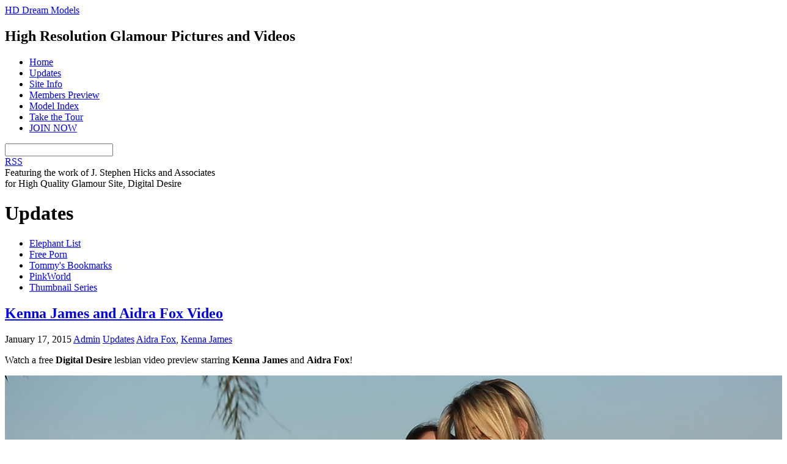

--- FILE ---
content_type: text/html; charset=UTF-8
request_url: https://www.hddreammodels.com/2427-kenna-james-and-aidra-fox-video/
body_size: 9441
content:
<!doctype html>
<html lang="en-US">
<head>

<meta charset="UTF-8">

<title>Kenna James and Aidra Fox Video</title>
<meta name="RATING" content="RTA-5042-1996-1400-1577-RTA" />


<!-- wp_header -->
<title>Kenna James and Aidra Fox Video &#8211; HD Dream Models</title>
<link rel='dns-prefetch' href='//fonts.googleapis.com' />
<link rel='dns-prefetch' href='//s.w.org' />
<link rel="alternate" type="application/rss+xml" title="HD Dream Models &raquo; Feed" href="https://www.hddreammodels.com/feed/" />
<link rel="alternate" type="application/rss+xml" title="HD Dream Models &raquo; Comments Feed" href="https://www.hddreammodels.com/comments/feed/" />
		<script type="text/javascript">
			window._wpemojiSettings = {"baseUrl":"https:\/\/s.w.org\/images\/core\/emoji\/12.0.0-1\/72x72\/","ext":".png","svgUrl":"https:\/\/s.w.org\/images\/core\/emoji\/12.0.0-1\/svg\/","svgExt":".svg","source":{"concatemoji":"https:\/\/www.hddreammodels.com\/wp-includes\/js\/wp-emoji-release.min.js?ver=5.4.18"}};
			/*! This file is auto-generated */
			!function(e,a,t){var n,r,o,i=a.createElement("canvas"),p=i.getContext&&i.getContext("2d");function s(e,t){var a=String.fromCharCode;p.clearRect(0,0,i.width,i.height),p.fillText(a.apply(this,e),0,0);e=i.toDataURL();return p.clearRect(0,0,i.width,i.height),p.fillText(a.apply(this,t),0,0),e===i.toDataURL()}function c(e){var t=a.createElement("script");t.src=e,t.defer=t.type="text/javascript",a.getElementsByTagName("head")[0].appendChild(t)}for(o=Array("flag","emoji"),t.supports={everything:!0,everythingExceptFlag:!0},r=0;r<o.length;r++)t.supports[o[r]]=function(e){if(!p||!p.fillText)return!1;switch(p.textBaseline="top",p.font="600 32px Arial",e){case"flag":return s([127987,65039,8205,9895,65039],[127987,65039,8203,9895,65039])?!1:!s([55356,56826,55356,56819],[55356,56826,8203,55356,56819])&&!s([55356,57332,56128,56423,56128,56418,56128,56421,56128,56430,56128,56423,56128,56447],[55356,57332,8203,56128,56423,8203,56128,56418,8203,56128,56421,8203,56128,56430,8203,56128,56423,8203,56128,56447]);case"emoji":return!s([55357,56424,55356,57342,8205,55358,56605,8205,55357,56424,55356,57340],[55357,56424,55356,57342,8203,55358,56605,8203,55357,56424,55356,57340])}return!1}(o[r]),t.supports.everything=t.supports.everything&&t.supports[o[r]],"flag"!==o[r]&&(t.supports.everythingExceptFlag=t.supports.everythingExceptFlag&&t.supports[o[r]]);t.supports.everythingExceptFlag=t.supports.everythingExceptFlag&&!t.supports.flag,t.DOMReady=!1,t.readyCallback=function(){t.DOMReady=!0},t.supports.everything||(n=function(){t.readyCallback()},a.addEventListener?(a.addEventListener("DOMContentLoaded",n,!1),e.addEventListener("load",n,!1)):(e.attachEvent("onload",n),a.attachEvent("onreadystatechange",function(){"complete"===a.readyState&&t.readyCallback()})),(n=t.source||{}).concatemoji?c(n.concatemoji):n.wpemoji&&n.twemoji&&(c(n.twemoji),c(n.wpemoji)))}(window,document,window._wpemojiSettings);
		</script>
		<style>
	.themify_builder .wow { visibility: hidden; }
	div:not(.caroufredsel_wrapper) > .themify_builder_slider > li:not(:first-child), .mfp-hide { display: none; }
a.themify_lightbox, .module-gallery a, .gallery-icon, .themify_lightboxed_images .post a[href$="jpg"], .themify_lightboxed_images .post a[href$="gif"], .themify_lightboxed_images .post a[href$="png"], .themify_lightboxed_images .post a[href$="JPG"], .themify_lightboxed_images .post a[href$="GIF"], .themify_lightboxed_images .post a[href$="PNG"], .themify_lightboxed_images .post a[href$="jpeg"], .themify_lightboxed_images .post a[href$="JPEG"] { cursor:not-allowed; }
	.themify_lightbox_loaded a.themify_lightbox, .themify_lightbox_loaded .module-gallery a, .themify_lightbox_loaded .gallery-icon { cursor:pointer; }
	</style><style type="text/css">
img.wp-smiley,
img.emoji {
	display: inline !important;
	border: none !important;
	box-shadow: none !important;
	height: 1em !important;
	width: 1em !important;
	margin: 0 .07em !important;
	vertical-align: -0.1em !important;
	background: none !important;
	padding: 0 !important;
}
</style>
	<link rel='stylesheet' id='themify-common-css'  href='https://www.hddreammodels.com/wp-content/themes/suco/themify/css/themify.common.min.css?ver=4.8.7' type='text/css' media='all' />
<meta name="themify-framework-css" data-href="https://www.hddreammodels.com/wp-content/themes/suco/themify/css/themify.framework.min.css?ver=4.8.7" content="themify-framework-css" id="themify-framework-css" /><meta name="builder-styles-css" data-href="https://www.hddreammodels.com/wp-content/themes/suco/themify/themify-builder/css/themify-builder-style.min.css?ver=4.8.7" content="builder-styles-css" id="builder-styles-css" />
<link rel='stylesheet' id='wp-block-library-css'  href='https://www.hddreammodels.com/wp-includes/css/dist/block-library/style.min.css?ver=5.4.18' type='text/css' media='all' />
<link rel='stylesheet' id='themify-icons-css'  href='https://www.hddreammodels.com/wp-content/themes/suco/themify/themify-icons/themify-icons.min.css?ver=5.4.18' type='text/css' media='all' />
<link rel='stylesheet' id='theme-style-css'  href='https://www.hddreammodels.com/wp-content/themes/suco/style.min.css?ver=5.4.18' type='text/css' media='all' />
<link rel='stylesheet' id='themify-media-queries-css'  href='https://www.hddreammodels.com/wp-content/themes/suco/media-queries.min.css?ver=5.4.18' type='text/css' media='all' />
<link rel='stylesheet' id='google-fonts-css'  href='https://fonts.googleapis.com/css?family=Rokkitt&#038;v1&#038;subset=latin%2Clatin-ext&#038;ver=5.4.18' type='text/css' media='all' />
<link rel='stylesheet' id='theme-style-child-css'  href='https://www.hddreammodels.com/wp-content/themes/suco-lmc/style.css?ver=5.4.18' type='text/css' media='all' />
<link rel='stylesheet' id='themify-skin-css'  href='https://www.hddreammodels.com/wp-content/themes/suco/skins/gray/style.min.css?ver=4.8.7' type='text/css' media='all' />
<link rel='stylesheet' id='ctn-stylesheet-css'  href='https://www.hddreammodels.com/wp-content/plugins/current-template-name/assets/css/ctn-style.css?ver=5.4.18' type='text/css' media='all' />
<script type='text/javascript' src='https://www.hddreammodels.com/wp-includes/js/jquery/jquery.js?ver=1.12.4-wp'></script>
<script type='text/javascript' src='https://www.hddreammodels.com/wp-includes/js/jquery/jquery-migrate.min.js?ver=1.4.1'></script>
<link rel='https://api.w.org/' href='https://www.hddreammodels.com/wp-json/' />
<link rel="EditURI" type="application/rsd+xml" title="RSD" href="https://www.hddreammodels.com/xmlrpc.php?rsd" />
<link rel="wlwmanifest" type="application/wlwmanifest+xml" href="https://www.hddreammodels.com/wp-includes/wlwmanifest.xml" /> 
<link rel='prev' title='Uma Jolie' href='https://www.hddreammodels.com/2425-uma-jolie-2/' />
<link rel='next' title='Zoi Gorman' href='https://www.hddreammodels.com/2429-zoi-gorman/' />
<meta name="generator" content="WordPress 5.4.18" />
<link rel="canonical" href="https://www.hddreammodels.com/2427-kenna-james-and-aidra-fox-video/" />
<link rel='shortlink' href='https://www.hddreammodels.com/?p=2427' />
<link rel="alternate" type="application/json+oembed" href="https://www.hddreammodels.com/wp-json/oembed/1.0/embed?url=https%3A%2F%2Fwww.hddreammodels.com%2F2427-kenna-james-and-aidra-fox-video%2F" />
<link rel="alternate" type="text/xml+oembed" href="https://www.hddreammodels.com/wp-json/oembed/1.0/embed?url=https%3A%2F%2Fwww.hddreammodels.com%2F2427-kenna-james-and-aidra-fox-video%2F&#038;format=xml" />




<!-- modules styling -->
<style type='text/css'>
#headerwrap {
background-image: url(https://www.hddreammodels.com/wp-content/themes/suco/uploads/bg/bg9.png);
}

#footerwrap {
background-image: url(https://www.hddreammodels.com/wp-content/themes/suco/uploads/bg/bg9.png);
}

</style>
		<link rel="preconnect" href="https://fonts.googleapis.com" crossorigin/>
	
	<script type="text/javascript">
	    var tf_mobile_menu_trigger_point = 900;
	</script>
	
<meta name="viewport" content="width=device-width, initial-scale=1">
        <style>
            #wp-admin-bar-ctn_adminbar_menu .ab-item {
                background: ;
                color:  !important;
            }
            #wp-admin-bar-ctn_adminbar_menu .ab-item .ctn-admin-item {
                color: #6ef791;
            }
            .ctn-admin-item {
                color: #6ef791;
            }
            .ab-submenu {

            }
        </style>
        <!-- Google tag (gtag.js) -->
<script async src="https://www.googletagmanager.com/gtag/js?id=UA-50939451-18"></script>
<script>
  window.dataLayer = window.dataLayer || [];
  function gtag(){dataLayer.push(arguments);}
  gtag('js', new Date());

  gtag('config', 'UA-50939451-18');
</script>

</head>

<body class="post-template-default single single-post postid-2427 single-format-standard themify-fw-4-8-7 suco-2-5-6 skin-gray webkit not-ie default_width sidebar-none no-home no-touch builder-parallax-scrolling-active">

<script type="text/javascript">
	function themifyMobileMenuTrigger(e) {
		var w = document.body.clientWidth;
		if( w > 0 && w <= tf_mobile_menu_trigger_point ) {
			document.body.classList.add( 'mobile_menu_active' );
		} else {
			document.body.classList.remove( 'mobile_menu_active' );
		}
		
	}
	themifyMobileMenuTrigger();
	var _init =function () {
	    jQuery( window ).on('tfsmartresize.tf_mobile_menu', themifyMobileMenuTrigger );
	    document.removeEventListener( 'DOMContentLoaded', _init, {once:true,passive:true} );
	    _init=null;
	};
	document.addEventListener( 'DOMContentLoaded', _init, {once:true,passive:true} );
</script>
<div id="pagewrap">

	<div id="headerwrap">

				<header id="header" class="pagewidth">
        	        
			<hgroup>
				<div id="site-logo"><a href="https://www.hddreammodels.com" title="HD Dream Models"><span>HD Dream Models</span></a></div>	
				<h2 id="site-description">High Resolution Glamour Pictures and Videos</h2>
			</hgroup>
	
            <div id="main-nav-wrap">
                <div id="menu-icon" class="mobile-button"></div>
                <nav>
                    <ul id="main-nav" class="main-nav menu-name-main-navigation"><li id="menu-item-14" class="menu-item menu-item-type-custom menu-item-object-custom menu-item-14"><a href="/">Home</a></li>
<li id="menu-item-18" class="menu-item menu-item-type-taxonomy menu-item-object-category current-post-ancestor current-menu-parent current-post-parent menu-item-18"><a href="https://www.hddreammodels.com/category/updates/">Updates</a></li>
<li id="menu-item-17" class="menu-item menu-item-type-post_type menu-item-object-page menu-item-17"><a href="https://www.hddreammodels.com/site-information/">Site Info</a></li>
<li id="menu-item-16" class="menu-item menu-item-type-post_type menu-item-object-page menu-item-16"><a href="https://www.hddreammodels.com/members-preview/">Members Preview</a></li>
<li id="menu-item-15" class="menu-item menu-item-type-post_type menu-item-object-page menu-item-15"><a href="https://www.hddreammodels.com/model-index/">Model Index</a></li>
<li id="menu-item-19" class="menu-item menu-item-type-custom menu-item-object-custom menu-item-19"><a href="/go/index.php?id=digitaldesire">Take the Tour</a></li>
<li id="menu-item-20" class="menu-item menu-item-type-custom menu-item-object-custom menu-item-20"><a href="/go/index.php?id=digitaldesire">JOIN NOW</a></li>
</ul>                    <!-- /#main-nav --> 
                </nav>
			</div>
            <!-- /#main-nav-wrap -->
	
					<div id="searchform-wrap">
				<div id="search-icon" class="mobile-button"></div>
				<form method="get" id="searchform" action="https://www.hddreammodels.com/">
	<input type="text" name="s" id="s" title="Search" value="" />
</form>
			</div>
			<!-- /#searchform-wrap -->
		
        
			<div class="social-widget">
					
									<div class="rss"><a href="https://www.hddreammodels.com/feed/">RSS</a></div>
							</div>
			<!-- /.social-widget -->
			
			<div class="header-widget">
				<div id="text-2" class="widget widget_text">			<div class="textwidget">Featuring the work of J. Stephen Hicks and Associates<br />
for High Quality Glamour Site, Digital Desire</div>
		</div>			</div>
			<!-- /.header-widget -->

					</header>
		<!-- /#header -->
        		
		<div id="nav-bar">
		</div>
		<!-- /#nav-bar -->
		
	</div>
	<!-- /.headerwrap -->
	
	<div id="body" class="clearfix"> 
	

<div id="upperwrap">
		
	<div class="pagewidth">
		<h1 class="page-title">Updates</h1>
<div id="recips"><ul>
<li><a href='https://www.elephantlist.com/' title='Elephant List'>Elephant List</a></li>
<li><a href='https://www.freeones.com/' title='Freeones Pornstars and Models'>Free Porn</a></li>
<li><a href='https://www.tommys-bookmarks.com/' title='Free Porn'>Tommy's Bookmarks</a></li>
<li><a href='https://www.pinkworld.com/' title='PinkWorld'>PinkWorld</a></li>
<li><a href='https://www.thumbnailseries.com/' title='Thumbnail Series'>Thumbnail Series</a></li>
</ul></div>	</div>
</div>
<!-- /#upperwrap -->

	<!-- layout-container -->
	<div id="layout" class="pagewidth clearfix">
				<!-- content -->
		<div id="content" class="list-post">
        				
			
<!-- post -->
<article id="post-2427" class="post clearfix cat-1 post-2427 type-post status-publish format-standard has-post-thumbnail hentry category-updates tag-aidra-fox tag-kenna-james has-post-title has-post-date has-post-category has-post-tag has-post-comment has-post-author ">
	
	<span class="post-icon"></span><!-- /post-icon -->

	<!-- post-title -->
			 <h1 class="post-title entry-title"><a href="https://www.hddreammodels.com/2427-kenna-james-and-aidra-fox-video/">Kenna James and Aidra Fox Video</a> </h1>		<!-- /post-title -->

	<!-- post-meta -->
	<p class="post-meta entry-meta">
					<time datetime="2015-01-17" class="post-date entry-date updated">January 17, 2015</time>
		
					<span class="post-author"><span class="author vcard"><a class="url fn n" href="https://www.hddreammodels.com/author/hddmadmin/" rel="author">Admin</a></span></span>
			<span class="post-category"><a href="https://www.hddreammodels.com/category/updates/" rel="category tag">Updates</a></span>
						<span class="post-tag"><a href="https://www.hddreammodels.com/tag/aidra-fox/" rel="tag">Aidra Fox</a>, <a href="https://www.hddreammodels.com/tag/kenna-james/" rel="tag">Kenna James</a></span>			</p>
	<!-- /post-meta -->

	
<!-- post-image -->
<!-- /post-image -->

<!-- post-content -->
<div class="post-content">

	<div class="entry-content">

		
		<p>Watch a free <strong>Digital Desire</strong> lesbian video preview starring <strong>Kenna James</strong> and <strong>Aidra Fox</strong>!</p>
<p><span id="more-2427"></span></p>
<p><a title="Kenna James and Aidra Fox movies gallery" href="http://join.digitaldesire.com/track/ODc5Ni4xMDA1MS4xLjEuMi4wLjAuMC4w/tour/view/kenna_james_and_aidra_fox_111929_12" rel="nofollow"><img src="https://www.hddreammodels.com/wp-content/uploads/2015/01/kenna_james_and_aidra_fox_111929_12-idx-1280-jpg.jpg" alt="Kenna James and Aidra Fox" class="aligncenter size-auto"></a></p>
<p class="textcenter"><a title="Click Here for this Kenna James and Aidra Fox movies gallery" href="http://join.digitaldesire.com/track/ODc5Ni4xMDA1MS4xLjEuMi4wLjAuMC4w/tour/view/kenna_james_and_aidra_fox_111929_12" class="shortcode button xlarge blue rounded" rel="nofollow">Watch This Preview Video</a> <a title="Digital Desire" href="/go/index.php?id=digitaldesire" class="shortcode button xlarge red rounded" rel="nofollow">More Exclusive HD Videos at Digital Desire</a></p>
<div id="themify_builder_content-2427" data-postid="2427" class="themify_builder_content themify_builder_content-2427 themify_builder tb_generate_css" style="visibility:hidden;opacity:0;">
    </div>
<!-- /themify_builder_content -->
	
	
	</div><!-- /.entry-content -->
	
</div>
<!-- /post-content -->
	
    </article>
<!-- /post -->
	
			
				
			
		<div class="post-nav clearfix">
			<span class="prev"><a href="https://www.hddreammodels.com/2425-uma-jolie-2/" rel="prev"><span class="arrow">&laquo;</span> Uma Jolie</a></span>			<span class="next"><a href="https://www.hddreammodels.com/2429-zoi-gorman/" rel="next"><span class="arrow">&raquo;</span> Zoi Gorman</a></span>		</div>
		<!-- /.post-nav -->

		
							

	
	



						
            		</div>
		<!-- /content -->
        


</div>
<!-- /layout-container -->
	

		</div>
	<!-- /body -->
	
	<div class="footer-widgetswrap clearfix">
		<div class="footer-widgets pagewidth clearfix">
	
				
	<div class="footer-widgets clearfix">

								<div class="col4-2 first">
						<div id="recent-posts-3" class="widget widget_recent_entries">		<h4 class="widgettitle">Most Recent Updates</h4>		<ul>
											<li>
					<a href="https://www.hddreammodels.com/3007-kendra-spade/">Kendra Spade</a>
									</li>
											<li>
					<a href="https://www.hddreammodels.com/3004-heather-summers/">Heather Summers</a>
									</li>
											<li>
					<a href="https://www.hddreammodels.com/3000-karlee-grey/">Karlee Grey</a>
									</li>
											<li>
					<a href="https://www.hddreammodels.com/2997-tiffany-brookes/">Tiffany Brookes</a>
									</li>
											<li>
					<a href="https://www.hddreammodels.com/2704-ali-rae/">Ali Rae</a>
									</li>
					</ul>
		</div>			</div>
								<div class="col4-2 ">
				<div id="tag_cloud-2" class="widget widget_tag_cloud"><h4 class="widgettitle">Popular Tags</h4><div class="tagcloud"><a href="https://www.hddreammodels.com/tag/abby-lee-brazil/" class="tag-cloud-link tag-link-72 tag-link-position-1" style="font-size: 12pt;" aria-label="Abby Lee Brazil (3 items)">Abby Lee Brazil</a>
<a href="https://www.hddreammodels.com/tag/abella-anderson/" class="tag-cloud-link tag-link-5 tag-link-position-2" style="font-size: 8pt;" aria-label="Abella Anderson (2 items)">Abella Anderson</a>
<a href="https://www.hddreammodels.com/tag/aidra-fox/" class="tag-cloud-link tag-link-58 tag-link-position-3" style="font-size: 12pt;" aria-label="Aidra Fox (3 items)">Aidra Fox</a>
<a href="https://www.hddreammodels.com/tag/alexis-adams/" class="tag-cloud-link tag-link-10 tag-link-position-4" style="font-size: 12pt;" aria-label="Alexis Adams (3 items)">Alexis Adams</a>
<a href="https://www.hddreammodels.com/tag/amber-sym/" class="tag-cloud-link tag-link-12 tag-link-position-5" style="font-size: 22pt;" aria-label="Amber Sym (7 items)">Amber Sym</a>
<a href="https://www.hddreammodels.com/tag/angel-dark/" class="tag-cloud-link tag-link-13 tag-link-position-6" style="font-size: 8pt;" aria-label="Angel Dark (2 items)">Angel Dark</a>
<a href="https://www.hddreammodels.com/tag/annalisa-greco/" class="tag-cloud-link tag-link-14 tag-link-position-7" style="font-size: 8pt;" aria-label="Annalisa Greco (2 items)">Annalisa Greco</a>
<a href="https://www.hddreammodels.com/tag/aubrey-snow/" class="tag-cloud-link tag-link-107 tag-link-position-8" style="font-size: 15.333333333333pt;" aria-label="Aubrey Snow (4 items)">Aubrey Snow</a>
<a href="https://www.hddreammodels.com/tag/aubrey-star/" class="tag-cloud-link tag-link-89 tag-link-position-9" style="font-size: 12pt;" aria-label="Aubrey Star (3 items)">Aubrey Star</a>
<a href="https://www.hddreammodels.com/tag/ava-taylor/" class="tag-cloud-link tag-link-65 tag-link-position-10" style="font-size: 8pt;" aria-label="Ava Taylor (2 items)">Ava Taylor</a>
<a href="https://www.hddreammodels.com/tag/bailey-rayne/" class="tag-cloud-link tag-link-83 tag-link-position-11" style="font-size: 22pt;" aria-label="Bailey Rayne (7 items)">Bailey Rayne</a>
<a href="https://www.hddreammodels.com/tag/bailey-rose/" class="tag-cloud-link tag-link-18 tag-link-position-12" style="font-size: 8pt;" aria-label="Bailey Rose (2 items)">Bailey Rose</a>
<a href="https://www.hddreammodels.com/tag/bree-daniels/" class="tag-cloud-link tag-link-30 tag-link-position-13" style="font-size: 12pt;" aria-label="Bree Daniels (3 items)">Bree Daniels</a>
<a href="https://www.hddreammodels.com/tag/cassie-laine/" class="tag-cloud-link tag-link-24 tag-link-position-14" style="font-size: 8pt;" aria-label="Cassie Laine (2 items)">Cassie Laine</a>
<a href="https://www.hddreammodels.com/tag/charlyse-angel/" class="tag-cloud-link tag-link-66 tag-link-position-15" style="font-size: 12pt;" aria-label="Charlyse Angel (3 items)">Charlyse Angel</a>
<a href="https://www.hddreammodels.com/tag/cherry-hilson/" class="tag-cloud-link tag-link-79 tag-link-position-16" style="font-size: 12pt;" aria-label="Cherry Hilson (3 items)">Cherry Hilson</a>
<a href="https://www.hddreammodels.com/tag/chrissy-marie/" class="tag-cloud-link tag-link-25 tag-link-position-17" style="font-size: 8pt;" aria-label="Chrissy Marie (2 items)">Chrissy Marie</a>
<a href="https://www.hddreammodels.com/tag/coco-rose/" class="tag-cloud-link tag-link-90 tag-link-position-18" style="font-size: 8pt;" aria-label="Coco Rose (2 items)">Coco Rose</a>
<a href="https://www.hddreammodels.com/tag/dani-jensen/" class="tag-cloud-link tag-link-43 tag-link-position-19" style="font-size: 8pt;" aria-label="Dani Jensen (2 items)">Dani Jensen</a>
<a href="https://www.hddreammodels.com/tag/ellery-corin/" class="tag-cloud-link tag-link-77 tag-link-position-20" style="font-size: 12pt;" aria-label="Ellery Corin (3 items)">Ellery Corin</a>
<a href="https://www.hddreammodels.com/tag/emma-mae/" class="tag-cloud-link tag-link-49 tag-link-position-21" style="font-size: 8pt;" aria-label="Emma Mae (2 items)">Emma Mae</a>
<a href="https://www.hddreammodels.com/tag/eva-sedona/" class="tag-cloud-link tag-link-75 tag-link-position-22" style="font-size: 12pt;" aria-label="Eva Sedona (3 items)">Eva Sedona</a>
<a href="https://www.hddreammodels.com/tag/gigi-allens/" class="tag-cloud-link tag-link-70 tag-link-position-23" style="font-size: 8pt;" aria-label="Gigi Allens (2 items)">Gigi Allens</a>
<a href="https://www.hddreammodels.com/tag/hayden-winters/" class="tag-cloud-link tag-link-91 tag-link-position-24" style="font-size: 12pt;" aria-label="Hayden Winters (3 items)">Hayden Winters</a>
<a href="https://www.hddreammodels.com/tag/ivy-sherwood/" class="tag-cloud-link tag-link-87 tag-link-position-25" style="font-size: 8pt;" aria-label="Ivy Sherwood (2 items)">Ivy Sherwood</a>
<a href="https://www.hddreammodels.com/tag/jade-nile/" class="tag-cloud-link tag-link-68 tag-link-position-26" style="font-size: 8pt;" aria-label="Jade Nile (2 items)">Jade Nile</a>
<a href="https://www.hddreammodels.com/tag/janice-griffith/" class="tag-cloud-link tag-link-53 tag-link-position-27" style="font-size: 12pt;" aria-label="Janice Griffith (3 items)">Janice Griffith</a>
<a href="https://www.hddreammodels.com/tag/karina-white/" class="tag-cloud-link tag-link-45 tag-link-position-28" style="font-size: 8pt;" aria-label="Karina White (2 items)">Karina White</a>
<a href="https://www.hddreammodels.com/tag/kenna-james/" class="tag-cloud-link tag-link-98 tag-link-position-29" style="font-size: 20.333333333333pt;" aria-label="Kenna James (6 items)">Kenna James</a>
<a href="https://www.hddreammodels.com/tag/leia-christiana/" class="tag-cloud-link tag-link-62 tag-link-position-30" style="font-size: 8pt;" aria-label="Leia Christiana (2 items)">Leia Christiana</a>
<a href="https://www.hddreammodels.com/tag/linn-thomas/" class="tag-cloud-link tag-link-61 tag-link-position-31" style="font-size: 8pt;" aria-label="Linn Thomas (2 items)">Linn Thomas</a>
<a href="https://www.hddreammodels.com/tag/louise-glover/" class="tag-cloud-link tag-link-69 tag-link-position-32" style="font-size: 8pt;" aria-label="Louise Glover (2 items)">Louise Glover</a>
<a href="https://www.hddreammodels.com/tag/marina-visconti/" class="tag-cloud-link tag-link-81 tag-link-position-33" style="font-size: 12pt;" aria-label="Marina Visconti (3 items)">Marina Visconti</a>
<a href="https://www.hddreammodels.com/tag/mia-malkova/" class="tag-cloud-link tag-link-47 tag-link-position-34" style="font-size: 12pt;" aria-label="Mia Malkova (3 items)">Mia Malkova</a>
<a href="https://www.hddreammodels.com/tag/monique-symone/" class="tag-cloud-link tag-link-67 tag-link-position-35" style="font-size: 12pt;" aria-label="Monique Symone (3 items)">Monique Symone</a>
<a href="https://www.hddreammodels.com/tag/nickey-huntsman/" class="tag-cloud-link tag-link-76 tag-link-position-36" style="font-size: 12pt;" aria-label="Nickey Huntsman (3 items)">Nickey Huntsman</a>
<a href="https://www.hddreammodels.com/tag/niki-lee-young/" class="tag-cloud-link tag-link-85 tag-link-position-37" style="font-size: 8pt;" aria-label="Niki Lee Young (2 items)">Niki Lee Young</a>
<a href="https://www.hddreammodels.com/tag/sandra-shine/" class="tag-cloud-link tag-link-125 tag-link-position-38" style="font-size: 12pt;" aria-label="Sandra Shine (3 items)">Sandra Shine</a>
<a href="https://www.hddreammodels.com/tag/scarlet-red/" class="tag-cloud-link tag-link-63 tag-link-position-39" style="font-size: 8pt;" aria-label="Scarlet Red (2 items)">Scarlet Red</a>
<a href="https://www.hddreammodels.com/tag/staci-carr/" class="tag-cloud-link tag-link-57 tag-link-position-40" style="font-size: 8pt;" aria-label="Staci Carr (2 items)">Staci Carr</a>
<a href="https://www.hddreammodels.com/tag/staci-silverstone/" class="tag-cloud-link tag-link-34 tag-link-position-41" style="font-size: 8pt;" aria-label="Staci Silverstone (2 items)">Staci Silverstone</a>
<a href="https://www.hddreammodels.com/tag/susan-ayn/" class="tag-cloud-link tag-link-64 tag-link-position-42" style="font-size: 8pt;" aria-label="Susan Ayn (2 items)">Susan Ayn</a>
<a href="https://www.hddreammodels.com/tag/tiffany-thompson/" class="tag-cloud-link tag-link-50 tag-link-position-43" style="font-size: 8pt;" aria-label="Tiffany Thompson (2 items)">Tiffany Thompson</a>
<a href="https://www.hddreammodels.com/tag/uma-jolie/" class="tag-cloud-link tag-link-80 tag-link-position-44" style="font-size: 15.333333333333pt;" aria-label="Uma Jolie (4 items)">Uma Jolie</a>
<a href="https://www.hddreammodels.com/tag/veronica-radke/" class="tag-cloud-link tag-link-52 tag-link-position-45" style="font-size: 8pt;" aria-label="Veronica Radke (2 items)">Veronica Radke</a></div>
</div>			</div>
		
	</div>
	<!-- /.footer-widgets -->

			
		</div>
		<!-- /.footer-widgets -->
	</div>
	<!-- /.footer-widgetswrap -->

	<div id="footerwrap">
    
    			<footer id="footer" class="pagewidth clearfix">
        				
			<div id="footer-logo"><a href="https://www.hddreammodels.com" title="HD Dream Models"><span>HD Dream Models</span></a></div>			<!-- /footer-logo -->
	
			<ul id="footer-nav" class="footer-nav menu-name-footer-navigation"><li id="menu-item-31" class="menu-item menu-item-type-custom menu-item-object-custom menu-item-home menu-item-31"><a href="https://www.hddreammodels.com/">Home</a></li>
<li id="menu-item-35" class="menu-item menu-item-type-post_type menu-item-object-page menu-item-35"><a href="https://www.hddreammodels.com/site-information/">Site Info</a></li>
<li id="menu-item-34" class="menu-item menu-item-type-post_type menu-item-object-page menu-item-34"><a href="https://www.hddreammodels.com/members-preview/">Members Preview</a></li>
<li id="menu-item-32" class="menu-item menu-item-type-post_type menu-item-object-page menu-item-32"><a href="https://www.hddreammodels.com/contact/">Contact Us</a></li>
<li id="menu-item-33" class="menu-item menu-item-type-post_type menu-item-object-page menu-item-33"><a href="https://www.hddreammodels.com/legal/">Legal Notices</a></li>
<li id="menu-item-36" class="menu-item menu-item-type-post_type menu-item-object-page menu-item-36"><a href="https://www.hddreammodels.com/webmasters/">Webmasters</a></li>
<li id="menu-item-37" class="menu-item menu-item-type-custom menu-item-object-custom menu-item-37"><a href="/go/index.php?id=digitaldesire">JOIN NOW</a></li>
</ul>	
			<div class="footer-text clearfix">
				<div class="one">&copy; <a href="https://www.hddreammodels.com">HD Dream Models</a> 2026</div>				<div class="two">Images (c)DigitalDesire. Used by Permission</div>			</div>
			<!-- /.footer-text --> 

					</footer>
		<!-- /#footer -->
                
	</div>
	<!-- /#footerwrap -->
	
</div>
<!-- /#pagewrap -->


<!-- wp_footer -->


				
		<!-- slider -->
		<script>
		/////////////////////////////////////////////
		// Slider	 							
		/////////////////////////////////////////////
		jQuery(document).ready(function($){
			$('#slider').flexslider({
				animation: "slide",
				slideshow: true,
				slideshowSpeed: 10000,
				animationSpeed: 2000,
				animationLoop: true, 
				directionNav: true,
				prevText: "&laquo;",
				nextText: "&raquo;",
				pauseOnHover: true
			});
		});
		</script>
        <script type='text/javascript'>
/* <![CDATA[ */
var themify_vars = {"version":"4.8.7","url":"https:\/\/www.hddreammodels.com\/wp-content\/themes\/suco\/themify","wp":"5.4.18","map_key":null,"bing_map_key":null,"includesURL":"https:\/\/www.hddreammodels.com\/wp-includes\/","isCached":null,"commentUrl":"","minify":{"css":{"themify-icons":1,"lightbox":1,"main":1,"themify-builder-style":1},"js":{"backstretch.themify-version":1,"bigvideo":1,"themify.dropdown":1,"themify.builder.script":1,"themify.scroll-highlight":1,"themify-youtube-bg":1,"themify-ticks":1}},"media":{"css":{"wp-mediaelement":{"src":"https:\/\/www.hddreammodels.com\/wp-includes\/js\/mediaelement\/wp-mediaelement.min.css","v":false},"mediaelement":{"src":"https:\/\/www.hddreammodels.com\/wp-includes\/js\/mediaelement\/mediaelementplayer-legacy.min.css","v":"4.2.13-9993131"}},"_wpmejsSettings":"var _wpmejsSettings = {\"pluginPath\":\"\\\/wp-includes\\\/js\\\/mediaelement\\\/\",\"classPrefix\":\"mejs-\",\"stretching\":\"responsive\"};","js":{"mediaelement-core":{"src":"https:\/\/www.hddreammodels.com\/wp-includes\/js\/mediaelement\/mediaelement-and-player.min.js","v":"4.2.13-9993131","extra":{"before":[false,"var mejsL10n = {\"language\":\"en\",\"strings\":{\"mejs.download-file\":\"Download File\",\"mejs.install-flash\":\"You are using a browser that does not have Flash player enabled or installed. Please turn on your Flash player plugin or download the latest version from https:\\\/\\\/get.adobe.com\\\/flashplayer\\\/\",\"mejs.fullscreen\":\"Fullscreen\",\"mejs.play\":\"Play\",\"mejs.pause\":\"Pause\",\"mejs.time-slider\":\"Time Slider\",\"mejs.time-help-text\":\"Use Left\\\/Right Arrow keys to advance one second, Up\\\/Down arrows to advance ten seconds.\",\"mejs.live-broadcast\":\"Live Broadcast\",\"mejs.volume-help-text\":\"Use Up\\\/Down Arrow keys to increase or decrease volume.\",\"mejs.unmute\":\"Unmute\",\"mejs.mute\":\"Mute\",\"mejs.volume-slider\":\"Volume Slider\",\"mejs.video-player\":\"Video Player\",\"mejs.audio-player\":\"Audio Player\",\"mejs.captions-subtitles\":\"Captions\\\/Subtitles\",\"mejs.captions-chapters\":\"Chapters\",\"mejs.none\":\"None\",\"mejs.afrikaans\":\"Afrikaans\",\"mejs.albanian\":\"Albanian\",\"mejs.arabic\":\"Arabic\",\"mejs.belarusian\":\"Belarusian\",\"mejs.bulgarian\":\"Bulgarian\",\"mejs.catalan\":\"Catalan\",\"mejs.chinese\":\"Chinese\",\"mejs.chinese-simplified\":\"Chinese (Simplified)\",\"mejs.chinese-traditional\":\"Chinese (Traditional)\",\"mejs.croatian\":\"Croatian\",\"mejs.czech\":\"Czech\",\"mejs.danish\":\"Danish\",\"mejs.dutch\":\"Dutch\",\"mejs.english\":\"English\",\"mejs.estonian\":\"Estonian\",\"mejs.filipino\":\"Filipino\",\"mejs.finnish\":\"Finnish\",\"mejs.french\":\"French\",\"mejs.galician\":\"Galician\",\"mejs.german\":\"German\",\"mejs.greek\":\"Greek\",\"mejs.haitian-creole\":\"Haitian Creole\",\"mejs.hebrew\":\"Hebrew\",\"mejs.hindi\":\"Hindi\",\"mejs.hungarian\":\"Hungarian\",\"mejs.icelandic\":\"Icelandic\",\"mejs.indonesian\":\"Indonesian\",\"mejs.irish\":\"Irish\",\"mejs.italian\":\"Italian\",\"mejs.japanese\":\"Japanese\",\"mejs.korean\":\"Korean\",\"mejs.latvian\":\"Latvian\",\"mejs.lithuanian\":\"Lithuanian\",\"mejs.macedonian\":\"Macedonian\",\"mejs.malay\":\"Malay\",\"mejs.maltese\":\"Maltese\",\"mejs.norwegian\":\"Norwegian\",\"mejs.persian\":\"Persian\",\"mejs.polish\":\"Polish\",\"mejs.portuguese\":\"Portuguese\",\"mejs.romanian\":\"Romanian\",\"mejs.russian\":\"Russian\",\"mejs.serbian\":\"Serbian\",\"mejs.slovak\":\"Slovak\",\"mejs.slovenian\":\"Slovenian\",\"mejs.spanish\":\"Spanish\",\"mejs.swahili\":\"Swahili\",\"mejs.swedish\":\"Swedish\",\"mejs.tagalog\":\"Tagalog\",\"mejs.thai\":\"Thai\",\"mejs.turkish\":\"Turkish\",\"mejs.ukrainian\":\"Ukrainian\",\"mejs.vietnamese\":\"Vietnamese\",\"mejs.welsh\":\"Welsh\",\"mejs.yiddish\":\"Yiddish\"}};"]}},"mediaelement-migrate":{"src":"https:\/\/www.hddreammodels.com\/wp-includes\/js\/mediaelement\/mediaelement-migrate.min.js","v":false,"extra":""}}},"scrollTo":null};
var tbLocalScript = {"ajaxurl":"https:\/\/www.hddreammodels.com\/wp-admin\/admin-ajax.php","isAnimationActive":"1","isParallaxActive":"1","isScrollEffectActive":"1","isStickyScrollActive":"1","animationInviewSelectors":[".module.wow",".module_row.wow",".builder-posts-wrap > .post.wow"],"backgroundSlider":{"autoplay":5000},"animationOffset":"100","videoPoster":"https:\/\/www.hddreammodels.com\/wp-content\/themes\/suco\/themify\/themify-builder\/img\/blank.png","backgroundVideoLoop":"yes","builder_url":"https:\/\/www.hddreammodels.com\/wp-content\/themes\/suco\/themify\/themify-builder","framework_url":"https:\/\/www.hddreammodels.com\/wp-content\/themes\/suco\/themify","version":"4.8.7","fullwidth_support":"","fullwidth_container":"body","loadScrollHighlight":"1","addons":[],"breakpoints":{"tablet_landscape":[769,"1280"],"tablet":[681,"768"],"mobile":"680"},"ticks":{"tick":30,"ajaxurl":"https:\/\/www.hddreammodels.com\/wp-admin\/admin-ajax.php","postID":2427},"cf_api_url":"https:\/\/www.hddreammodels.com\/?tb_load_cf=","emailSub":"Check this out!"};
var themifyScript = {"lightbox":{"lightboxSelector":".themify_lightbox","lightboxOn":true,"lightboxContentImages":false,"lightboxContentImagesSelector":"","theme":"pp_default","social_tools":false,"allow_resize":true,"show_title":false,"overlay_gallery":false,"screenWidthNoLightbox":600,"deeplinking":false,"contentImagesAreas":""},"lightboxContext":"body"};
var tbScrollHighlight = {"fixedHeaderSelector":"","speed":"900","navigation":"#main-nav, .module-menu .ui.nav","scrollOffset":"0"};
/* ]]> */
</script>
<script type='text/javascript' defer="defer" src='https://www.hddreammodels.com/wp-content/themes/suco/themify/js/main.min.js?ver=4.8.7'></script>
<script type='text/javascript' defer="defer" src='https://www.hddreammodels.com/wp-content/themes/suco/js/audio-player.min.js?ver=5.4.18'></script>
<script type='text/javascript' defer="defer" src='https://www.hddreammodels.com/wp-content/themes/suco/js/jquery.slider.min.js?ver=5.4.18'></script>
<script type='text/javascript'>
/* <![CDATA[ */
var themifyScript = {"lightbox":{"lightboxSelector":".themify_lightbox","lightboxOn":true,"lightboxContentImages":false,"lightboxContentImagesSelector":"","theme":"pp_default","social_tools":false,"allow_resize":true,"show_title":false,"overlay_gallery":false,"screenWidthNoLightbox":600,"deeplinking":false,"contentImagesAreas":""}};
/* ]]> */
</script>
<script type='text/javascript' defer="defer" src='https://www.hddreammodels.com/wp-content/themes/suco/js/themify.script.min.js?ver=5.4.18'></script>
<script type='text/javascript' src='https://www.hddreammodels.com/wp-includes/js/wp-embed.min.js?ver=5.4.18'></script>
        <script type="text/javascript">
            //ctn loadtime display
            (function($) {
                $(document).on('ready', function () {
                    $('.ctn_load_time_in_sec').text(-0.016 + " seconds");
                });
            })(jQuery)
        </script>
        
<!-- SCHEMA BEGIN --><script type="application/ld+json">[{"@context":"https:\/\/schema.org","@type":"BlogPosting","mainEntityOfPage":{"@type":"WebPage","@id":"https:\/\/www.hddreammodels.com\/2427-kenna-james-and-aidra-fox-video\/"},"headline":"Kenna James and Aidra Fox Video","datePublished":"2015-01-17T03:11:12-04:00","dateModified":"2015-01-17T03:11:12-04:00","author":{"@type":"Person","name":"Admin"},"publisher":{"@type":"Organization","name":"","logo":{"@type":"ImageObject","url":"","width":0,"height":0}},"description":"Watch a free Digital Desire lesbian video preview starring Kenna James and Aidra Fox! Watch This Preview Video More Exclusive HD Videos at Digital Desire","image":{"@type":"ImageObject","url":"https:\/\/www.hddreammodels.com\/wp-content\/uploads\/2015\/01\/kenna_james_and_aidra_fox_111929_12-idx-1280-jpg-920x518.jpg","width":920,"height":518}}]</script><!-- /SCHEMA END --></body>
</html>